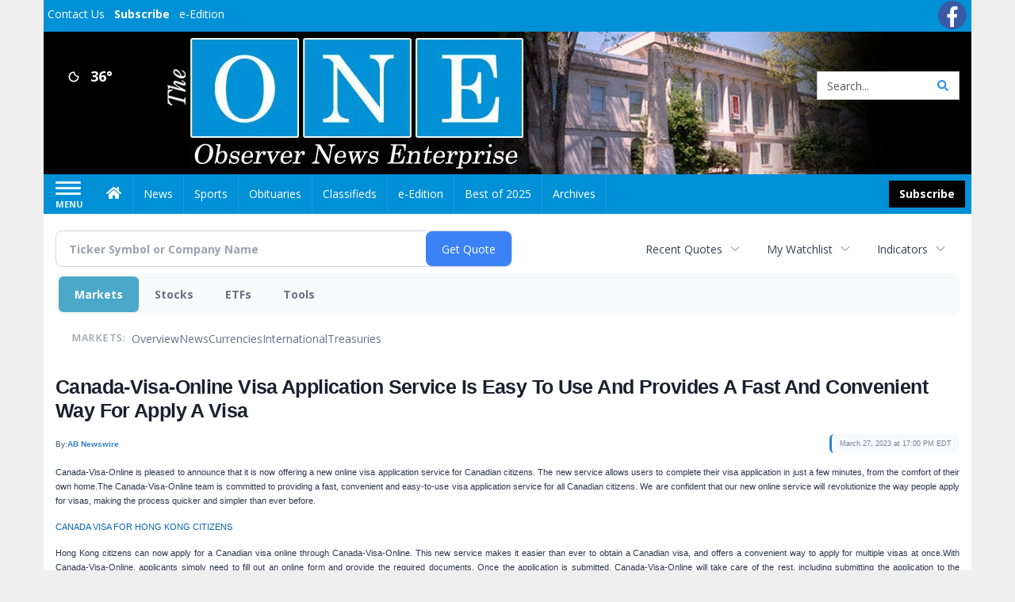

--- FILE ---
content_type: text/html; charset=utf-8
request_url: https://www.google.com/recaptcha/enterprise/anchor?ar=1&k=6LdF3BEhAAAAAEQUmLciJe0QwaHESwQFc2vwCWqh&co=aHR0cHM6Ly9idXNpbmVzcy5vYnNlcnZlcm5ld3NvbmxpbmUuY29tOjQ0Mw..&hl=en&v=PoyoqOPhxBO7pBk68S4YbpHZ&size=invisible&anchor-ms=20000&execute-ms=30000&cb=7t8y3tvvb5o0
body_size: 48712
content:
<!DOCTYPE HTML><html dir="ltr" lang="en"><head><meta http-equiv="Content-Type" content="text/html; charset=UTF-8">
<meta http-equiv="X-UA-Compatible" content="IE=edge">
<title>reCAPTCHA</title>
<style type="text/css">
/* cyrillic-ext */
@font-face {
  font-family: 'Roboto';
  font-style: normal;
  font-weight: 400;
  font-stretch: 100%;
  src: url(//fonts.gstatic.com/s/roboto/v48/KFO7CnqEu92Fr1ME7kSn66aGLdTylUAMa3GUBHMdazTgWw.woff2) format('woff2');
  unicode-range: U+0460-052F, U+1C80-1C8A, U+20B4, U+2DE0-2DFF, U+A640-A69F, U+FE2E-FE2F;
}
/* cyrillic */
@font-face {
  font-family: 'Roboto';
  font-style: normal;
  font-weight: 400;
  font-stretch: 100%;
  src: url(//fonts.gstatic.com/s/roboto/v48/KFO7CnqEu92Fr1ME7kSn66aGLdTylUAMa3iUBHMdazTgWw.woff2) format('woff2');
  unicode-range: U+0301, U+0400-045F, U+0490-0491, U+04B0-04B1, U+2116;
}
/* greek-ext */
@font-face {
  font-family: 'Roboto';
  font-style: normal;
  font-weight: 400;
  font-stretch: 100%;
  src: url(//fonts.gstatic.com/s/roboto/v48/KFO7CnqEu92Fr1ME7kSn66aGLdTylUAMa3CUBHMdazTgWw.woff2) format('woff2');
  unicode-range: U+1F00-1FFF;
}
/* greek */
@font-face {
  font-family: 'Roboto';
  font-style: normal;
  font-weight: 400;
  font-stretch: 100%;
  src: url(//fonts.gstatic.com/s/roboto/v48/KFO7CnqEu92Fr1ME7kSn66aGLdTylUAMa3-UBHMdazTgWw.woff2) format('woff2');
  unicode-range: U+0370-0377, U+037A-037F, U+0384-038A, U+038C, U+038E-03A1, U+03A3-03FF;
}
/* math */
@font-face {
  font-family: 'Roboto';
  font-style: normal;
  font-weight: 400;
  font-stretch: 100%;
  src: url(//fonts.gstatic.com/s/roboto/v48/KFO7CnqEu92Fr1ME7kSn66aGLdTylUAMawCUBHMdazTgWw.woff2) format('woff2');
  unicode-range: U+0302-0303, U+0305, U+0307-0308, U+0310, U+0312, U+0315, U+031A, U+0326-0327, U+032C, U+032F-0330, U+0332-0333, U+0338, U+033A, U+0346, U+034D, U+0391-03A1, U+03A3-03A9, U+03B1-03C9, U+03D1, U+03D5-03D6, U+03F0-03F1, U+03F4-03F5, U+2016-2017, U+2034-2038, U+203C, U+2040, U+2043, U+2047, U+2050, U+2057, U+205F, U+2070-2071, U+2074-208E, U+2090-209C, U+20D0-20DC, U+20E1, U+20E5-20EF, U+2100-2112, U+2114-2115, U+2117-2121, U+2123-214F, U+2190, U+2192, U+2194-21AE, U+21B0-21E5, U+21F1-21F2, U+21F4-2211, U+2213-2214, U+2216-22FF, U+2308-230B, U+2310, U+2319, U+231C-2321, U+2336-237A, U+237C, U+2395, U+239B-23B7, U+23D0, U+23DC-23E1, U+2474-2475, U+25AF, U+25B3, U+25B7, U+25BD, U+25C1, U+25CA, U+25CC, U+25FB, U+266D-266F, U+27C0-27FF, U+2900-2AFF, U+2B0E-2B11, U+2B30-2B4C, U+2BFE, U+3030, U+FF5B, U+FF5D, U+1D400-1D7FF, U+1EE00-1EEFF;
}
/* symbols */
@font-face {
  font-family: 'Roboto';
  font-style: normal;
  font-weight: 400;
  font-stretch: 100%;
  src: url(//fonts.gstatic.com/s/roboto/v48/KFO7CnqEu92Fr1ME7kSn66aGLdTylUAMaxKUBHMdazTgWw.woff2) format('woff2');
  unicode-range: U+0001-000C, U+000E-001F, U+007F-009F, U+20DD-20E0, U+20E2-20E4, U+2150-218F, U+2190, U+2192, U+2194-2199, U+21AF, U+21E6-21F0, U+21F3, U+2218-2219, U+2299, U+22C4-22C6, U+2300-243F, U+2440-244A, U+2460-24FF, U+25A0-27BF, U+2800-28FF, U+2921-2922, U+2981, U+29BF, U+29EB, U+2B00-2BFF, U+4DC0-4DFF, U+FFF9-FFFB, U+10140-1018E, U+10190-1019C, U+101A0, U+101D0-101FD, U+102E0-102FB, U+10E60-10E7E, U+1D2C0-1D2D3, U+1D2E0-1D37F, U+1F000-1F0FF, U+1F100-1F1AD, U+1F1E6-1F1FF, U+1F30D-1F30F, U+1F315, U+1F31C, U+1F31E, U+1F320-1F32C, U+1F336, U+1F378, U+1F37D, U+1F382, U+1F393-1F39F, U+1F3A7-1F3A8, U+1F3AC-1F3AF, U+1F3C2, U+1F3C4-1F3C6, U+1F3CA-1F3CE, U+1F3D4-1F3E0, U+1F3ED, U+1F3F1-1F3F3, U+1F3F5-1F3F7, U+1F408, U+1F415, U+1F41F, U+1F426, U+1F43F, U+1F441-1F442, U+1F444, U+1F446-1F449, U+1F44C-1F44E, U+1F453, U+1F46A, U+1F47D, U+1F4A3, U+1F4B0, U+1F4B3, U+1F4B9, U+1F4BB, U+1F4BF, U+1F4C8-1F4CB, U+1F4D6, U+1F4DA, U+1F4DF, U+1F4E3-1F4E6, U+1F4EA-1F4ED, U+1F4F7, U+1F4F9-1F4FB, U+1F4FD-1F4FE, U+1F503, U+1F507-1F50B, U+1F50D, U+1F512-1F513, U+1F53E-1F54A, U+1F54F-1F5FA, U+1F610, U+1F650-1F67F, U+1F687, U+1F68D, U+1F691, U+1F694, U+1F698, U+1F6AD, U+1F6B2, U+1F6B9-1F6BA, U+1F6BC, U+1F6C6-1F6CF, U+1F6D3-1F6D7, U+1F6E0-1F6EA, U+1F6F0-1F6F3, U+1F6F7-1F6FC, U+1F700-1F7FF, U+1F800-1F80B, U+1F810-1F847, U+1F850-1F859, U+1F860-1F887, U+1F890-1F8AD, U+1F8B0-1F8BB, U+1F8C0-1F8C1, U+1F900-1F90B, U+1F93B, U+1F946, U+1F984, U+1F996, U+1F9E9, U+1FA00-1FA6F, U+1FA70-1FA7C, U+1FA80-1FA89, U+1FA8F-1FAC6, U+1FACE-1FADC, U+1FADF-1FAE9, U+1FAF0-1FAF8, U+1FB00-1FBFF;
}
/* vietnamese */
@font-face {
  font-family: 'Roboto';
  font-style: normal;
  font-weight: 400;
  font-stretch: 100%;
  src: url(//fonts.gstatic.com/s/roboto/v48/KFO7CnqEu92Fr1ME7kSn66aGLdTylUAMa3OUBHMdazTgWw.woff2) format('woff2');
  unicode-range: U+0102-0103, U+0110-0111, U+0128-0129, U+0168-0169, U+01A0-01A1, U+01AF-01B0, U+0300-0301, U+0303-0304, U+0308-0309, U+0323, U+0329, U+1EA0-1EF9, U+20AB;
}
/* latin-ext */
@font-face {
  font-family: 'Roboto';
  font-style: normal;
  font-weight: 400;
  font-stretch: 100%;
  src: url(//fonts.gstatic.com/s/roboto/v48/KFO7CnqEu92Fr1ME7kSn66aGLdTylUAMa3KUBHMdazTgWw.woff2) format('woff2');
  unicode-range: U+0100-02BA, U+02BD-02C5, U+02C7-02CC, U+02CE-02D7, U+02DD-02FF, U+0304, U+0308, U+0329, U+1D00-1DBF, U+1E00-1E9F, U+1EF2-1EFF, U+2020, U+20A0-20AB, U+20AD-20C0, U+2113, U+2C60-2C7F, U+A720-A7FF;
}
/* latin */
@font-face {
  font-family: 'Roboto';
  font-style: normal;
  font-weight: 400;
  font-stretch: 100%;
  src: url(//fonts.gstatic.com/s/roboto/v48/KFO7CnqEu92Fr1ME7kSn66aGLdTylUAMa3yUBHMdazQ.woff2) format('woff2');
  unicode-range: U+0000-00FF, U+0131, U+0152-0153, U+02BB-02BC, U+02C6, U+02DA, U+02DC, U+0304, U+0308, U+0329, U+2000-206F, U+20AC, U+2122, U+2191, U+2193, U+2212, U+2215, U+FEFF, U+FFFD;
}
/* cyrillic-ext */
@font-face {
  font-family: 'Roboto';
  font-style: normal;
  font-weight: 500;
  font-stretch: 100%;
  src: url(//fonts.gstatic.com/s/roboto/v48/KFO7CnqEu92Fr1ME7kSn66aGLdTylUAMa3GUBHMdazTgWw.woff2) format('woff2');
  unicode-range: U+0460-052F, U+1C80-1C8A, U+20B4, U+2DE0-2DFF, U+A640-A69F, U+FE2E-FE2F;
}
/* cyrillic */
@font-face {
  font-family: 'Roboto';
  font-style: normal;
  font-weight: 500;
  font-stretch: 100%;
  src: url(//fonts.gstatic.com/s/roboto/v48/KFO7CnqEu92Fr1ME7kSn66aGLdTylUAMa3iUBHMdazTgWw.woff2) format('woff2');
  unicode-range: U+0301, U+0400-045F, U+0490-0491, U+04B0-04B1, U+2116;
}
/* greek-ext */
@font-face {
  font-family: 'Roboto';
  font-style: normal;
  font-weight: 500;
  font-stretch: 100%;
  src: url(//fonts.gstatic.com/s/roboto/v48/KFO7CnqEu92Fr1ME7kSn66aGLdTylUAMa3CUBHMdazTgWw.woff2) format('woff2');
  unicode-range: U+1F00-1FFF;
}
/* greek */
@font-face {
  font-family: 'Roboto';
  font-style: normal;
  font-weight: 500;
  font-stretch: 100%;
  src: url(//fonts.gstatic.com/s/roboto/v48/KFO7CnqEu92Fr1ME7kSn66aGLdTylUAMa3-UBHMdazTgWw.woff2) format('woff2');
  unicode-range: U+0370-0377, U+037A-037F, U+0384-038A, U+038C, U+038E-03A1, U+03A3-03FF;
}
/* math */
@font-face {
  font-family: 'Roboto';
  font-style: normal;
  font-weight: 500;
  font-stretch: 100%;
  src: url(//fonts.gstatic.com/s/roboto/v48/KFO7CnqEu92Fr1ME7kSn66aGLdTylUAMawCUBHMdazTgWw.woff2) format('woff2');
  unicode-range: U+0302-0303, U+0305, U+0307-0308, U+0310, U+0312, U+0315, U+031A, U+0326-0327, U+032C, U+032F-0330, U+0332-0333, U+0338, U+033A, U+0346, U+034D, U+0391-03A1, U+03A3-03A9, U+03B1-03C9, U+03D1, U+03D5-03D6, U+03F0-03F1, U+03F4-03F5, U+2016-2017, U+2034-2038, U+203C, U+2040, U+2043, U+2047, U+2050, U+2057, U+205F, U+2070-2071, U+2074-208E, U+2090-209C, U+20D0-20DC, U+20E1, U+20E5-20EF, U+2100-2112, U+2114-2115, U+2117-2121, U+2123-214F, U+2190, U+2192, U+2194-21AE, U+21B0-21E5, U+21F1-21F2, U+21F4-2211, U+2213-2214, U+2216-22FF, U+2308-230B, U+2310, U+2319, U+231C-2321, U+2336-237A, U+237C, U+2395, U+239B-23B7, U+23D0, U+23DC-23E1, U+2474-2475, U+25AF, U+25B3, U+25B7, U+25BD, U+25C1, U+25CA, U+25CC, U+25FB, U+266D-266F, U+27C0-27FF, U+2900-2AFF, U+2B0E-2B11, U+2B30-2B4C, U+2BFE, U+3030, U+FF5B, U+FF5D, U+1D400-1D7FF, U+1EE00-1EEFF;
}
/* symbols */
@font-face {
  font-family: 'Roboto';
  font-style: normal;
  font-weight: 500;
  font-stretch: 100%;
  src: url(//fonts.gstatic.com/s/roboto/v48/KFO7CnqEu92Fr1ME7kSn66aGLdTylUAMaxKUBHMdazTgWw.woff2) format('woff2');
  unicode-range: U+0001-000C, U+000E-001F, U+007F-009F, U+20DD-20E0, U+20E2-20E4, U+2150-218F, U+2190, U+2192, U+2194-2199, U+21AF, U+21E6-21F0, U+21F3, U+2218-2219, U+2299, U+22C4-22C6, U+2300-243F, U+2440-244A, U+2460-24FF, U+25A0-27BF, U+2800-28FF, U+2921-2922, U+2981, U+29BF, U+29EB, U+2B00-2BFF, U+4DC0-4DFF, U+FFF9-FFFB, U+10140-1018E, U+10190-1019C, U+101A0, U+101D0-101FD, U+102E0-102FB, U+10E60-10E7E, U+1D2C0-1D2D3, U+1D2E0-1D37F, U+1F000-1F0FF, U+1F100-1F1AD, U+1F1E6-1F1FF, U+1F30D-1F30F, U+1F315, U+1F31C, U+1F31E, U+1F320-1F32C, U+1F336, U+1F378, U+1F37D, U+1F382, U+1F393-1F39F, U+1F3A7-1F3A8, U+1F3AC-1F3AF, U+1F3C2, U+1F3C4-1F3C6, U+1F3CA-1F3CE, U+1F3D4-1F3E0, U+1F3ED, U+1F3F1-1F3F3, U+1F3F5-1F3F7, U+1F408, U+1F415, U+1F41F, U+1F426, U+1F43F, U+1F441-1F442, U+1F444, U+1F446-1F449, U+1F44C-1F44E, U+1F453, U+1F46A, U+1F47D, U+1F4A3, U+1F4B0, U+1F4B3, U+1F4B9, U+1F4BB, U+1F4BF, U+1F4C8-1F4CB, U+1F4D6, U+1F4DA, U+1F4DF, U+1F4E3-1F4E6, U+1F4EA-1F4ED, U+1F4F7, U+1F4F9-1F4FB, U+1F4FD-1F4FE, U+1F503, U+1F507-1F50B, U+1F50D, U+1F512-1F513, U+1F53E-1F54A, U+1F54F-1F5FA, U+1F610, U+1F650-1F67F, U+1F687, U+1F68D, U+1F691, U+1F694, U+1F698, U+1F6AD, U+1F6B2, U+1F6B9-1F6BA, U+1F6BC, U+1F6C6-1F6CF, U+1F6D3-1F6D7, U+1F6E0-1F6EA, U+1F6F0-1F6F3, U+1F6F7-1F6FC, U+1F700-1F7FF, U+1F800-1F80B, U+1F810-1F847, U+1F850-1F859, U+1F860-1F887, U+1F890-1F8AD, U+1F8B0-1F8BB, U+1F8C0-1F8C1, U+1F900-1F90B, U+1F93B, U+1F946, U+1F984, U+1F996, U+1F9E9, U+1FA00-1FA6F, U+1FA70-1FA7C, U+1FA80-1FA89, U+1FA8F-1FAC6, U+1FACE-1FADC, U+1FADF-1FAE9, U+1FAF0-1FAF8, U+1FB00-1FBFF;
}
/* vietnamese */
@font-face {
  font-family: 'Roboto';
  font-style: normal;
  font-weight: 500;
  font-stretch: 100%;
  src: url(//fonts.gstatic.com/s/roboto/v48/KFO7CnqEu92Fr1ME7kSn66aGLdTylUAMa3OUBHMdazTgWw.woff2) format('woff2');
  unicode-range: U+0102-0103, U+0110-0111, U+0128-0129, U+0168-0169, U+01A0-01A1, U+01AF-01B0, U+0300-0301, U+0303-0304, U+0308-0309, U+0323, U+0329, U+1EA0-1EF9, U+20AB;
}
/* latin-ext */
@font-face {
  font-family: 'Roboto';
  font-style: normal;
  font-weight: 500;
  font-stretch: 100%;
  src: url(//fonts.gstatic.com/s/roboto/v48/KFO7CnqEu92Fr1ME7kSn66aGLdTylUAMa3KUBHMdazTgWw.woff2) format('woff2');
  unicode-range: U+0100-02BA, U+02BD-02C5, U+02C7-02CC, U+02CE-02D7, U+02DD-02FF, U+0304, U+0308, U+0329, U+1D00-1DBF, U+1E00-1E9F, U+1EF2-1EFF, U+2020, U+20A0-20AB, U+20AD-20C0, U+2113, U+2C60-2C7F, U+A720-A7FF;
}
/* latin */
@font-face {
  font-family: 'Roboto';
  font-style: normal;
  font-weight: 500;
  font-stretch: 100%;
  src: url(//fonts.gstatic.com/s/roboto/v48/KFO7CnqEu92Fr1ME7kSn66aGLdTylUAMa3yUBHMdazQ.woff2) format('woff2');
  unicode-range: U+0000-00FF, U+0131, U+0152-0153, U+02BB-02BC, U+02C6, U+02DA, U+02DC, U+0304, U+0308, U+0329, U+2000-206F, U+20AC, U+2122, U+2191, U+2193, U+2212, U+2215, U+FEFF, U+FFFD;
}
/* cyrillic-ext */
@font-face {
  font-family: 'Roboto';
  font-style: normal;
  font-weight: 900;
  font-stretch: 100%;
  src: url(//fonts.gstatic.com/s/roboto/v48/KFO7CnqEu92Fr1ME7kSn66aGLdTylUAMa3GUBHMdazTgWw.woff2) format('woff2');
  unicode-range: U+0460-052F, U+1C80-1C8A, U+20B4, U+2DE0-2DFF, U+A640-A69F, U+FE2E-FE2F;
}
/* cyrillic */
@font-face {
  font-family: 'Roboto';
  font-style: normal;
  font-weight: 900;
  font-stretch: 100%;
  src: url(//fonts.gstatic.com/s/roboto/v48/KFO7CnqEu92Fr1ME7kSn66aGLdTylUAMa3iUBHMdazTgWw.woff2) format('woff2');
  unicode-range: U+0301, U+0400-045F, U+0490-0491, U+04B0-04B1, U+2116;
}
/* greek-ext */
@font-face {
  font-family: 'Roboto';
  font-style: normal;
  font-weight: 900;
  font-stretch: 100%;
  src: url(//fonts.gstatic.com/s/roboto/v48/KFO7CnqEu92Fr1ME7kSn66aGLdTylUAMa3CUBHMdazTgWw.woff2) format('woff2');
  unicode-range: U+1F00-1FFF;
}
/* greek */
@font-face {
  font-family: 'Roboto';
  font-style: normal;
  font-weight: 900;
  font-stretch: 100%;
  src: url(//fonts.gstatic.com/s/roboto/v48/KFO7CnqEu92Fr1ME7kSn66aGLdTylUAMa3-UBHMdazTgWw.woff2) format('woff2');
  unicode-range: U+0370-0377, U+037A-037F, U+0384-038A, U+038C, U+038E-03A1, U+03A3-03FF;
}
/* math */
@font-face {
  font-family: 'Roboto';
  font-style: normal;
  font-weight: 900;
  font-stretch: 100%;
  src: url(//fonts.gstatic.com/s/roboto/v48/KFO7CnqEu92Fr1ME7kSn66aGLdTylUAMawCUBHMdazTgWw.woff2) format('woff2');
  unicode-range: U+0302-0303, U+0305, U+0307-0308, U+0310, U+0312, U+0315, U+031A, U+0326-0327, U+032C, U+032F-0330, U+0332-0333, U+0338, U+033A, U+0346, U+034D, U+0391-03A1, U+03A3-03A9, U+03B1-03C9, U+03D1, U+03D5-03D6, U+03F0-03F1, U+03F4-03F5, U+2016-2017, U+2034-2038, U+203C, U+2040, U+2043, U+2047, U+2050, U+2057, U+205F, U+2070-2071, U+2074-208E, U+2090-209C, U+20D0-20DC, U+20E1, U+20E5-20EF, U+2100-2112, U+2114-2115, U+2117-2121, U+2123-214F, U+2190, U+2192, U+2194-21AE, U+21B0-21E5, U+21F1-21F2, U+21F4-2211, U+2213-2214, U+2216-22FF, U+2308-230B, U+2310, U+2319, U+231C-2321, U+2336-237A, U+237C, U+2395, U+239B-23B7, U+23D0, U+23DC-23E1, U+2474-2475, U+25AF, U+25B3, U+25B7, U+25BD, U+25C1, U+25CA, U+25CC, U+25FB, U+266D-266F, U+27C0-27FF, U+2900-2AFF, U+2B0E-2B11, U+2B30-2B4C, U+2BFE, U+3030, U+FF5B, U+FF5D, U+1D400-1D7FF, U+1EE00-1EEFF;
}
/* symbols */
@font-face {
  font-family: 'Roboto';
  font-style: normal;
  font-weight: 900;
  font-stretch: 100%;
  src: url(//fonts.gstatic.com/s/roboto/v48/KFO7CnqEu92Fr1ME7kSn66aGLdTylUAMaxKUBHMdazTgWw.woff2) format('woff2');
  unicode-range: U+0001-000C, U+000E-001F, U+007F-009F, U+20DD-20E0, U+20E2-20E4, U+2150-218F, U+2190, U+2192, U+2194-2199, U+21AF, U+21E6-21F0, U+21F3, U+2218-2219, U+2299, U+22C4-22C6, U+2300-243F, U+2440-244A, U+2460-24FF, U+25A0-27BF, U+2800-28FF, U+2921-2922, U+2981, U+29BF, U+29EB, U+2B00-2BFF, U+4DC0-4DFF, U+FFF9-FFFB, U+10140-1018E, U+10190-1019C, U+101A0, U+101D0-101FD, U+102E0-102FB, U+10E60-10E7E, U+1D2C0-1D2D3, U+1D2E0-1D37F, U+1F000-1F0FF, U+1F100-1F1AD, U+1F1E6-1F1FF, U+1F30D-1F30F, U+1F315, U+1F31C, U+1F31E, U+1F320-1F32C, U+1F336, U+1F378, U+1F37D, U+1F382, U+1F393-1F39F, U+1F3A7-1F3A8, U+1F3AC-1F3AF, U+1F3C2, U+1F3C4-1F3C6, U+1F3CA-1F3CE, U+1F3D4-1F3E0, U+1F3ED, U+1F3F1-1F3F3, U+1F3F5-1F3F7, U+1F408, U+1F415, U+1F41F, U+1F426, U+1F43F, U+1F441-1F442, U+1F444, U+1F446-1F449, U+1F44C-1F44E, U+1F453, U+1F46A, U+1F47D, U+1F4A3, U+1F4B0, U+1F4B3, U+1F4B9, U+1F4BB, U+1F4BF, U+1F4C8-1F4CB, U+1F4D6, U+1F4DA, U+1F4DF, U+1F4E3-1F4E6, U+1F4EA-1F4ED, U+1F4F7, U+1F4F9-1F4FB, U+1F4FD-1F4FE, U+1F503, U+1F507-1F50B, U+1F50D, U+1F512-1F513, U+1F53E-1F54A, U+1F54F-1F5FA, U+1F610, U+1F650-1F67F, U+1F687, U+1F68D, U+1F691, U+1F694, U+1F698, U+1F6AD, U+1F6B2, U+1F6B9-1F6BA, U+1F6BC, U+1F6C6-1F6CF, U+1F6D3-1F6D7, U+1F6E0-1F6EA, U+1F6F0-1F6F3, U+1F6F7-1F6FC, U+1F700-1F7FF, U+1F800-1F80B, U+1F810-1F847, U+1F850-1F859, U+1F860-1F887, U+1F890-1F8AD, U+1F8B0-1F8BB, U+1F8C0-1F8C1, U+1F900-1F90B, U+1F93B, U+1F946, U+1F984, U+1F996, U+1F9E9, U+1FA00-1FA6F, U+1FA70-1FA7C, U+1FA80-1FA89, U+1FA8F-1FAC6, U+1FACE-1FADC, U+1FADF-1FAE9, U+1FAF0-1FAF8, U+1FB00-1FBFF;
}
/* vietnamese */
@font-face {
  font-family: 'Roboto';
  font-style: normal;
  font-weight: 900;
  font-stretch: 100%;
  src: url(//fonts.gstatic.com/s/roboto/v48/KFO7CnqEu92Fr1ME7kSn66aGLdTylUAMa3OUBHMdazTgWw.woff2) format('woff2');
  unicode-range: U+0102-0103, U+0110-0111, U+0128-0129, U+0168-0169, U+01A0-01A1, U+01AF-01B0, U+0300-0301, U+0303-0304, U+0308-0309, U+0323, U+0329, U+1EA0-1EF9, U+20AB;
}
/* latin-ext */
@font-face {
  font-family: 'Roboto';
  font-style: normal;
  font-weight: 900;
  font-stretch: 100%;
  src: url(//fonts.gstatic.com/s/roboto/v48/KFO7CnqEu92Fr1ME7kSn66aGLdTylUAMa3KUBHMdazTgWw.woff2) format('woff2');
  unicode-range: U+0100-02BA, U+02BD-02C5, U+02C7-02CC, U+02CE-02D7, U+02DD-02FF, U+0304, U+0308, U+0329, U+1D00-1DBF, U+1E00-1E9F, U+1EF2-1EFF, U+2020, U+20A0-20AB, U+20AD-20C0, U+2113, U+2C60-2C7F, U+A720-A7FF;
}
/* latin */
@font-face {
  font-family: 'Roboto';
  font-style: normal;
  font-weight: 900;
  font-stretch: 100%;
  src: url(//fonts.gstatic.com/s/roboto/v48/KFO7CnqEu92Fr1ME7kSn66aGLdTylUAMa3yUBHMdazQ.woff2) format('woff2');
  unicode-range: U+0000-00FF, U+0131, U+0152-0153, U+02BB-02BC, U+02C6, U+02DA, U+02DC, U+0304, U+0308, U+0329, U+2000-206F, U+20AC, U+2122, U+2191, U+2193, U+2212, U+2215, U+FEFF, U+FFFD;
}

</style>
<link rel="stylesheet" type="text/css" href="https://www.gstatic.com/recaptcha/releases/PoyoqOPhxBO7pBk68S4YbpHZ/styles__ltr.css">
<script nonce="HHextV83MzaGSTcDxyKb7w" type="text/javascript">window['__recaptcha_api'] = 'https://www.google.com/recaptcha/enterprise/';</script>
<script type="text/javascript" src="https://www.gstatic.com/recaptcha/releases/PoyoqOPhxBO7pBk68S4YbpHZ/recaptcha__en.js" nonce="HHextV83MzaGSTcDxyKb7w">
      
    </script></head>
<body><div id="rc-anchor-alert" class="rc-anchor-alert"></div>
<input type="hidden" id="recaptcha-token" value="[base64]">
<script type="text/javascript" nonce="HHextV83MzaGSTcDxyKb7w">
      recaptcha.anchor.Main.init("[\x22ainput\x22,[\x22bgdata\x22,\x22\x22,\[base64]/[base64]/[base64]/[base64]/[base64]/[base64]/[base64]/[base64]/[base64]/[base64]\\u003d\x22,\[base64]\\u003d\\u003d\x22,\x22C8KAw4/Dl3/DvMOww5fDv8ORw6ZKMcOXwowjw4A+wp8NRsOwPcO8w5vDjcKtw7vDtVjCvsO0w6bDt8Kiw69kUnYZwoXCu1TDhcK4RmR2b8OJUwdtw4rDmMO4w5LDkilUwpYow4Jgwr/DjMK+CGs/w4LDhcOUScODw4NNJjDCrcOPLjETw498XsK/wp3DryXCgmvCscOYEXLDrsOhw6fDmMOGdmLCscOkw4EIXULCmcKwwqRqwoTCgFx9UHfDpCzCoMObeBTCl8KKFHVkMsOGF8KZK8O/wpsYw7zCpDZpKMKzHcOsD8KjJcO5VR3CgFXCrnPDtcKQLsObOcKpw7RHdMKSe8OLwqY/wowCL0obX8OVaT7CgcKuwqTDqsKqw7DCpMOlG8KocsOCQ8OPJ8OCwrNgwoLCmg3CoHl5WGXCsMKGaWvDuCIicnzDgk0VwpUcAsKbTkDCkDp6wrELwrzCpBHDq8OLw6h2w4s/[base64]/DqsKWVQEtwpEAwro6Y8Oww4xVw63DsMKyACIKb0o+VjYOPAjDusObHlV2w4fDt8O/[base64]/CsMOLw77DucKawprDqMOZRcKUZFoFw7TCo1FVwp84QcKha3nCqcKowp/CpsOcw5DDvMOoLMKLD8OKw6zChSfCksKIw6tcblpwwo7DsMOKbMOZBsKEAMK/wrsVDE4heR5Mcm7DogHDu0XCucKLwr3CiXfDksOnaMKVd8ORHCgLwpA4AF84wqQMwr3ChcOCwoZ9Q3bDp8OpwqzCqFvDp8OhwrRRaMODwpVwCcOPZyHCqTFEwrN1eUfCoQvCvz/[base64]/[base64]/[base64]/Ck8OuDcKjw43CgnDDqsOYbsOmEw7Do0lFwo4swr53eMKwwoLCvhI9wq5WFzdMwqbClG7DtcKQWcOtw7rDgicvcBrDhiJ7VUnDvmZRw7w4dcOSwqxod8KjwpUQw6wPFcKjIsKKw7XDpMKFwrkMJSnDs1zCm1sgWkUYw5sRwpDCjcK6w7E3Z8O0w73Ctx/CqzXDjn3Cs8K9woN6wonDhsKcZ8ORc8OKwoMbwqAtaiTDrsO3w6PCucKLDm/[base64]/[base64]/DqcKAw6wxZMKQwoIFwq4rw53CpkTCrkVJwqDDpsOHw409w5czI8K6R8KQw5DCmSPCqWfDvUPDqsKnWMOcS8KNFcK5GMO6w79tw6HCucKaw6DCi8OKw7/[base64]/SC0eA0bCkMOUwqkzbMKDZV8pw5dmw7/[base64]/CpxLDmcKOccOAw5FHw6sCw60UG8KDeBHDtQhsw6fCisOjR3PCgBYSwoBTRcKlw7PDkVzCjMKRbx/[base64]/[base64]/wp7CpUTDhMK3PVNPERfCjU5RwphOwoE1w4fCsHNrP8KGUsKoUcO7w493ZMONwozDu8KLBT/CvsK6w7o/[base64]/w4jDpsO+bUrCsg/[base64]/cAA7wr/Dh8K7w7jDsRQSZsKHwqtJw7sdIMKXKcOWQsKSw404HMO7KMKqY8O7wqjCisK8XzMqdzJVHABnwrVIw63ChsKqZ8KHe1TDh8K/WWoGQMORGsOaw7PCksK6UUNew4fCslLCmE/CqsK9wrbDpxMYw5gBJmfCgz/[base64]/Dn8K6YMODNgQlQmnDnUzDkcKFC1FoTghyMGLCqRV3X1MCw4DCrMKAIcKzPQURw6rDn3vDnCjCtMOGw6rCtzQBccOMwpM1T8KPYzvCmnbChMKHwrthwpvDsmvCuMKNSlAbw63DhcOOWcOjIsOHwo3Dk0bCl28sXkzCv8OHwpvDocOsMlbDisO5wr/DsUcPHGTDrcOSPcKQfkzDn8O/X8OHFmfCl8KeR8KBSTXDqcKZLMODw4omw5xiwpjClMKxEcKUw7Q3w7R1SVDCksOfXcKGw6rCnsKIwp9Fw6/DkMOld2YNwpzDicOWwqp/[base64]/DnsKBwqkFOMKkwp/[base64]/IDbDswDCp8OqO8OKw54Bw759Q8O6w4cqCcOywoUCOALDlsK4AsOrw4DDisOxwrfCjzTDv8O4w5BlXMOEV8OXPwPCgTrClcKFNkrDlMKLOsKTPVXDjcOJPS8xw4zDi8K0JMOeJxjCuSXDj8K7wpzDhEs9UXxlwpkSwr1sw7jDpEHDhcK6wr/DnEsUW0Aiwo0fVVU8VSPCh8OaN8KpGhVjBSDDtcKCPnvDnMKfbVvDmcOfIsOUw5cgwr5aaRTCvsORwqbCv8OKw77DrcOuw7XCuMONwoDCgcORecOGcCvDq0nClcOSacOvwrZHcQRWDSfDoVIZfl/DkCgKw4NlP2hWccKLwo/[base64]/CmlJ9HsOGwprDjcOmCMKlw73DmcOZw41fXlBJwrwFJMOnw4TCuD0twqrDtmXCrATCvMKawpsJdcKYwqFVeAt9wp7DoVFGDm1VX8KZR8OrdRfDlG/ChHc5KB4SwrLCpkgXC8KhU8OpTDzDn097HMKKw7Y4FcOqw6ZnVsKCw7fCvVRUTw1UHyshLcKCw6rDk8KFSMKtw7Vlw4DCo2TCkg9Kw7fCpnDCjcKEwqQTwq/CkGvCkkpHwoluw7XCoiouw4AGw67ClFLCkXdVLmtHSiIrwrPCjMOXNcKkfSVQP8O5wp3CtMOLw6PCtsOGwoMsJ3jDrj4bwoMlRsOCw4LCn0zDjcKcw5YNw4/[base64]/Do8KEwprDskDDpxpJwqjDv8OJwoEcWmxkw6Mww7Azw6TCi21Wb3jClz/Cij18Ll8oKsOIGFQXwq03QiVwHirDjGt4wqTDosKPw6gSNTbCiEc6wqs2w47CkRg1VMK4MWpmwrF0acOVw5kXw4zCrmIkwqjDiMOhPRzCrB/[base64]/wo0hwpMZcTRhI8KawphIw6Jdw4N+biQ3QMOTwpdkw4PDvMOoC8O6fEF5WsOsGhN/fh7DvMOWfcOpLMOtV8Kuw7zClMOww4Afw6c/w57DmGldXwR+woTDuMKmwq1Tw5MRekIEw6nCqX/[base64]/[base64]/w6PCq04Tw6HCgF/ClxVnGC7ChcODMkjCtsOwG8Ofw4Ujw5rDgnFYw4M+w4tow6/CscOGdWLCkMKiw7LDmy3DgcOXw4jDvsKoX8KQw6DDoBEfD8OhwopTG1oPwqDCgRXDvydXUV7DlxHCrFMDKMKBLkI3wpM0wqhbw5jCjkTCiTLCiMKffmZXNMOqexrCs2oRIQ5sw5rDrsO9IgRkSMKFG8K/w4Umw7fDv8OHwqZtDjcbA0VrCcOoRsKoVcOpLDPDqFjDpFzCsl9QIXcDwpd/XljCtlgeCMK0wq1PQsKww5ZEwptvw57Cj8KXwoDClhjDlQnDrC9Pw6cvwqLCuMOkwojCjzE4w77Dl3DCpcKWwrE4w6bCpGnCiBNNUFoEJjrCmMKowrBwwqzDmRbDm8OdwoEfw73Dl8KSPMKCEcOSPwHCpHcMw6jCt8O9wqHDicOYBsOzASUEw7RmCxvClMKxwpNUwp/Cm3fDoTTCvMO9V8K+w5QRw44LQRXCol/DnC1iWSfCn0nDk8K3AD/Ds117w4/[base64]/LQLCmMKfw5gIdHZTNMKxw4rCrykaMDAJAsKMw7PCqMOEwonDusKFJsO8w4HDh8K2THzCpcKCw7/Cn8KKw5NjbcOVw4fDnHPDnWDCgsOCw5zCgnPDtW1vHB0vwrIpI8KzecKOw61cwrszwpXDssKHw5EDw4XCj0Qnw65IcsKifx3DtAhiw6dSwoZ9aBnDhgBhw7JLb8OVwqkUFMOEwqccw79OasKZenJeCcK+H8KqXEszw6JVO3XDgcO/PcK3wqHCgD/DvEvCo8Ovw7jDpgVFRsOmw4PCqsOuccOswoBmwo3DnMKOQsKObMOVw7DCkcORNVA5woQ5P8K/McOsw7HDvMKfTjl7ZMKCasOUw4EtwrbDhsOwJ8O/[base64]/w4pUw6nCpcKyYsKOKMKjwoxebkp4b8O/U1glwq8fEktawp8XwoY3aVxHVjdVwr/CpT/Dqy/CuMOIwog/wprCuwLDlMK+QFnDuh10wqzDpBNdTQvDgTRlw67DknccwqfDpsOBw5fDklzCuCLCr1JnSiIyw5nClzA4wpDCv8O8w5nDrhs6w7wlHSzDkA5gw6PCqsOkajLDjMOMTBfDnETCssOzwqfCpsKIwoDCosOeEk/Dm8OzAid3fcK0wo3ChDgaWikLZcKWXMKYKH3DlV/[base64]/ScOZQE/CgwjDmhvDmSkQYEJfcnI8wq1Zw4XDnCDCnsKrbFV1ZwvDhcOpw5sSwoFLEgLCjcObwqbDt8Odw57CvizDncOzw6wewpfDvMKOw4JmCTjDqsOTasKUG8KaScK2TMKwKMKadkECeDzCqW/CpMODdHzCj8O+w77CicODw5rCuQ3CiAEbw77ClwcZRQnDllg/[base64]/[base64]/DsMK5w57CqgIcPF0Mw6kRw7HClW9aIV/DslbDk8Ocw7zDkBDCgsOGGX3Cn8KdGUjDkMObw4laJcKVw5LDgX3Do8Knb8KWcsO2w4bDrUHClMOUS8Ocw7zDjikLw45PV8OjwpTDg3cMwp0lwoTCrG/Dhhkgw5HCoFLDmTEsEcKfOxPChVh5OMKnCnY6WcKxF8KfUQrCgR/[base64]/ccODNwhdwqAzO0txwrtfwp/CnirDvy3CucKcwofDsMK0TC/DpMKyfm9sw4TDuCMBwowgRX1qw4/Ch8KWw7nDk8KgXMKFwrDCgsOJTcOBV8OINcKVwqgEacOuMcKdLcOPG1nCn13Co03CvMO5ExjCgsK/[base64]/Co8O7WksWwrTCgkRwX8KAF3HDp8OTbMOOwokpwpYSw4A3w5rDsxTCr8KQw4ICw7TCpMKcw4hwexvClAjDucOAwpthw7bCq3vCvcOkwojCnQwBQ8OWwqRGw6kOw7xAS2XDl01lSxfCvMO0wp/ChkIbw7s8w5h3wqDCpsOELsKPN37DmMOHw5rDusOZHsKtTCvDsDFoRsKrEEtEw4/[base64]/AMOFRRYswpcrVsKBGDXCncOFw78bwpvDk8OvV8K6wpfDrWrCkH1RwrbDpsKOwpnDhE7CisOkwpDChsOFBcKcB8KoP8Oewq3Ci8ORFcKUwqrCtsOuwrR5XyLDoSXCoW9FwoNLBMOMw71iFcOtw4ERQsKhQMOowp0Ow4hmejHDicKsWALDqFzCgh7CkMKwP8OwwrdQwo/Dmw1GHhclw4FpwoAMTcKgVWfDrTpiW0nDlMKpw5lCUsOxNcKywrAyE8Kmw40ySEwBwoLCisKaZXnChcOIwqfDrsOrDDNKwrV4HyMvCFzDp3JlfmdywpTDrXBmeExaZMObwoPDlcOawr/Dj3QgJjzCt8OPPcKQKMKaw53CgBc+w4MzTAfDu2I2wq/[base64]/w5vDoHTDlsOZwpAtZcKGQ8K3QigjwrbDhyzClsKdSzJmPTc5RnLCgQoIYk89w5ETTTo0d8KTwpUBwpDCgsO6w7DDocO8JRoewqbCn8O7E2Axw7rChVoxVsKDGlxGZC/Du8O0w7HCk8OFRsOzcEU6w4ADDiTCmMKwam3Cl8KnBsOqYUTCnMKAEQgnGMO/YTjCncOEOcKzw6LChH9YwrrChFQ9HMOpIMOTZFgqwrTDrRt1w4wrCT4JNkMsGMK6bVhnw4ASw7fCtAYpdFbCnj3ClMOkXFoKw4UowoFUCsOAMWZHw5nDncK6w6Exw5TDjlrDv8OsPjcGVjBPw7E8Q8Kaw7/DlQtnw7HCqyovWT3DgsKhw63CosOywqM4woTDqBJ8w53CisO5EMKmwqATwq/DrTfDgcOqATxJOsKBwoBSal4Fw5QaFxEuHMK+WsObw4/DosK2AQ5iYCwRD8ONw7Niw7E5Mh/Cj1Miw5fDrTM5w6wbw4bCoG4iKWXCqsOWw61+EcOLw4XDo3LDk8Kkwq3DgMOQVsOhw6zCrF8Cw6ZEUsK4wrrDqMOIOlUTw4nDslXCssOfIgnDtcOLwqjDpsOAwoTChz7Di8KUw6LCo20cBWgnSzJJMMK2J2tBcRpTASLChy3Dp2p6wpTDgSIcFMOmw4cDwpzCsh/Djy3CvMKjw7NHN04GZsO9ZiHDmcO0LAHDl8Obw6pCwp43AsO6w7pGXsOXRnJ9ZMOiwprDsHVMw7DCnDHDjTXCtG7DvMOJw5JYwpDCrF3DhTFKw7d/wp3DpcO4w7UdZknDpsKydjhTF35RwrttDHHCp8OEcsKbGU9jwpR+wpFwOsKLYcORw4XCicKsw5nDrmQAa8KIP1bDgGZwOwgcwpRKRXUwf8K5H14aYHZPYGN2VCIeEcO5OjtYwrfDuGrCt8Kyw4sPwqHDvCfCuiF3RsKtwoLCu0ICUsKbDnfDhsO3wr8Dw77Cslkywr/CmcKnw6TDkcOfHsKiw5vDgFNTAcOKwoZpwpwew7xjChZgE1EIGcKOwp3DtcKKO8OGwpTDqEZ3w6PCvUY0w7Fyw5kww7EODcO8OMOCwoINS8OiwpQZVBMMwr0GK0tUw68mIcO8wrHDuBPDk8KrwpDCuirCkCHCjMOlJsOPTcKAwr8TwpogKsKRwrgpR8KbwrAvw6HDiT/Du2JObxrDrwc6AsKHwr/Dl8OnRUjCrUBnwrc8w41pwpXCkRBWVXLDpsKSwpMNwrjCo8KWw5l5EVdgwoDDscOmwpTDrsK4wqERWcOVw4TDscKpE8O4KMOZVxBdIcOZw4bColoYwpXDjwVuw6NGwpHDtTEXMMKfW8KSacOxSMOtw5otD8OUKQXDkcOMacK7w5c6X1/DuMKQw6vDhAHDh2sUWF5eOUEAwr/[base64]/w5dDTBvCgEjDhjnDusOkaAszaMO5Q2ZhblHDuzkAHybDkSJKA8OpwqMIBTQcdTDDvsK5NGNUwpvDgSvDscK3w7QQKGnDrsOXJVPDnjgbdMKsTWxow6TDmHDDv8Oow49QwrxNI8OiUVvCtMK1wpxQe1vCh8KmSQzDgMOWCcO5w4/Chxc7w5HCqm1pw5cGM8OFMkjClG7Duk/Cr8KJaMONwpEgEcOvbMOYJsOyKsKABHzCkTxDeMKGZsKqehAww4jDi8KvwoVJKcO7U1jDmMOMw6DCo3AYXsOWw7tuwqAjw5DCrUlaOsOswrVKHsOew7ZYVW4Rw4DDl8KySMKdwq/DisOHFMKsQ1vDjsOkwr9kwqHDlsKVwo3DtsKjS8OlHCcyw7RTRcKUe8OLTz8fwpUMOgDDuWAIM3MHw4rCiMKnwpB9wrbDmMOXQ0fCszrChMOVDsO/w7/DmTDCo8OuT8KRCMOpGi9Yw7x8X8KyKMKMFMK1wrDCuynDpsKjwpUyM8K/YGfDs0NTwqgAaMO8LwREcMKRwoxxUBrChTnDm1vCgxfCjWZiwq8Vw47DokTCjRUqwq9rw5PChhbDvcKnU1/Cn3DDicOXwqPCocKTEWvCkMK4w6I7wpTDk8KFw5PDjhAbKz8kw71Ww70KCRHChjZXw6jCicOTDilDLcKewr7CslU/wqBmVcOYw4kKZEfDqFXCnMOOTcK7RE0MJ8KkwqA2wrfCiAdtVkcbG31mwqTDvGYzw5oywoxCNl/DrMO7wp3CriA4PcK0VcKHwo83e1FPwqlTMcOeYsK/SXdWexnDlsKvwqvCscK5ZcOgw7vCj3UQwq/[base64]/DucKnEwgmJAzCix1pw5cTW8KTw7DDsB1twoYGwpvDmhvCvkrChBnDm8KdwqBLH8KHGsKgw4ZSw4fDpw3DisKLw5XDucO2GcKCGMOmDSgrwpLCkj7CpjPDvUFzw4NDwrvCs8KLw7MBNMKPc8KPw4LDq8KofMKnwoPCg1vCswHCoD/CtRRzw5tbJ8KIw7E7eWwvwp3DhmdjGRDDjTXCiMO3Qx4qw7HCtn7Dkig2w48GwrDCncOGwop5XcK4BMK5f8OawqIDwpPChQE2LsKrPMKMw6vCgMKkwqHDtsKwbMKMwpDCgcORw6/CgMK2wqI9wod+CgM4OMOvw7fCgcO9FmxnT0U+w69+Rz/[base64]/w4fCmcKhCcOywoVCMcKXwqrCrcK1wrk/[base64]/DvcK+w6N4OcONLsKxfHHCqx/Dp0AwVBTCrsOmwpsfcHYiw4rDqm4WbibChlMuNMKxemFaw5nCgnHCu1x6w5R2wrZgIRjDvsKmLFEjCD1Qw5zDpg5wworCicKnciLCh8Kuw5zDjwnDpGnClMKswpTDgsKLw4s0MMOjwrLCqVzCoEXChnzCtC5DwpJyw6HDlBfDpyQUO8KYb8KSwqlkw65NKlvDqiw/w5lwW8KqLwZVw6k9wptewoF6w5TDncO0w4PDjMK+wo8Kw6hZw5DDp8KoXDjClsOdCsOqwrVvEcKMSA5ow79Cw6bCsMKnKlJXwq8tw6jCiU9LwqEMHjYBeMKJBFTCqcOgwq7CtE/[base64]/[base64]/CvAIgw49Lwo/DnMKlwr4mWcOGwql3w7UCLhQVw6xUIX0Bw6zDgyfDoMOuRMOxHMO5Hk0zBQBxw5LCocOtwqd7a8O6wq8fw68Xw73DvMOgFzVMdF/[base64]/DlxjDrnB6w5jDlCXClMKfw6LClBzCvcOLwobDtcKlZcObNy/[base64]/[base64]/CkMKUwpTDq8K1aMOBB8Omw7g7w4cDUGAZwp/Cj8OxwqLCnRHDrMOXw7h0w63DtG/CnjZWIsOtwonDqTF6d23Cg28WGMK0f8KnBsKDSnHDuRINworCoMO/HE/[base64]/CuQ0iFMKAwr/DmsKXwpUAwqdBJGEsZyzDrlrDignDrSHCq8K8G8O/w4zDiXfDpVhHw7ZoXsOvPw/DqcOGw7DCg8KscMKgXgJawrF9wo4Kw5ttwpMjdcKEEyEEaCl7dcKNSGbDk8ONw7FpwojCqRdgw551wpQrwpINCmRZZ0orE8KzXjfCjl/DncOsYy1/wo3Dn8OWw487wpLCj0cjYFQSwr7CusOHJ8KlacOXwrVrbGfCnD/CoDBpwrR8EcKYw7DDvcOCd8KbYCfDgsO2fMKWPcK5NBXCqMOUw4TCoyLDkTc6w5QQYcOowpk8wrLDjsOvBzrDnMO7wpMJKUBiw4QSXT5yw65kbcOgwrPDlcKoVU8RFC3CmcKiw5/DpTPCqsOERMOyM2nDsMKIMWLCjlBCGyNNf8KtwrLCjMKfw6/[base64]/w5bDnSLDksKhw6NLw5fDtsOOw6fDrDMTBsOjwoTCgMKYScKEWj7DlgjDiWTDgcOeV8KFwrgVwqXCtkIxwo1hw7nCoXocwoHDtVnDg8KPwrzDpsOqc8KnWmctw6DDjzUwMsK/[base64]/PMO/PVfCh8KMwocqw7w0wo3DsDMVw7PCsTTCosKwwoZWBhVZw5o0wrDDp8OIZB7DuwLCrMO1ScO9VS9ywqXDpQfCrQctf8Krw4p+RMOGenIiwqEqY8KgVsK7fMOFIUghwp4GwoPDsMO0wpTDs8OkwrR8wpzCssOOacOROsOCb1jDoW/DsF/[base64]/wpJPw6fDiwTDvsOhwqTDo8KZw47DnMKIRmFSEzQ3K1pZImLDgcOQwowOw4ALG8K4a8OTw5/CmsOWI8OQwqrCpHYIQ8OmDFbCjlg6w4XDiR3CqUECUMOQw70gw7PDpGNpLTnDqsKlw5A9IMKYw6HDs8OpR8OgwqYoLhfDt2rDqQdww6DCrEFWccKsAmTDtwcYw59rV8OgNsKAacOSa0Qiw6gFwoZww6t5w75Aw7fDtiA9XXc9G8KFw755NMO/wq3DoMO/CsKzw53DkmFILcORbsKTfVXCowJkwqRtw7TCg2RxCDlnw47DvVB4wq95N8OcOMO4NT4OFxxfwqbCgVxIwrDCp2PCrnDDn8K4eSrCmQpYQMOHw7Newo0yX8OGTFIKbsOdVcKqw5oAw5lsMC9bVcOmwrjChcOjeMOECCnChMOlOMKRwpPDqsKow4MWw5jCmcOvwqVRPys/wrLDlMKnQ3fDhcOTQ8O0wrcbUMO2DUpUZGvDmsKUTMKCwpfCg8OObFPCqjjDiVXCkTpVZ8OwIcO5wr7DucKlwodgwqxIXEV/[base64]/DklPDlMKww4jDlMOzLWsBw5wqAcOcWsKTA8KMVMOgLAXCi0dGwoDDqMOrw6/ConY7FMKJS3loQ8OTw5FVwqRUDRDDvTpVw4p1w63CpMONw4QQNMKTwrrCr8OUd3jDpMO/wp0hw6Rwwp9DJsK1wq51w5VSVwvDtSDDqMKMw5Uyw6gAw6/CucOxK8KDWSTDqMO8GcKoOGTCs8O7BRbDtwkCc0bCpRnDj1ddWsOTGMOlwpPDisKiOMKHwqQww6ENZmdPwrg/w77DpcOgeMObwo8zw7diFMKlwpfCu8Kqwp8KG8Kvw7RYwpbDoFrDrMO6wp7Ck8KDw6gRa8KgHcOOwpvDmD/Dm8KVwr9nbzsGKhXCrMKnXx12BMKCBlnCicOWw6PDkCcyw7/DjXbCj0TDnjcRLMKmwoXCm1hOwonCowJDwoLCvE/CiMKgcmInwqLCgcKNw5/DvHXCt8O9PsO1ficJCmRHccOmw7jCkkNfHjzDvMODw4XDicKsW8Kvw4RyVXvCqMOsaQMKwpLCiMKmw45tw4Vawp/[base64]/Cm8Knw7jDu1w3RsKCwoRmE2rCrjM9VMKQcMKmwp1qwr5Mw6JawoTCqsOJEsOwCsKcwpHDpkbDkFIRwpXCncKCOMOqWcO/[base64]/[base64]/DvsOXNcKhPMKMwp/CrkEuwrHCt8OhFMOOdTjDskU0wprDgcK/woLDscKow4xiLMOfwp85YcKhB0VCwo3DtDYmWgUrKCfDrnLDkCZscGjCuMOZw4NIc8OoFSQQwpJyRMOHw7Jhw73CqXQrRsO3woJ/QcK1wrsDZGB9w6QtwoEew6nCj8Kow5LDtlx/w4kiw7vDhQEWVsOVwp1RdMKeFHPCkjPDhVUQVcKhTUXCmwpsNcKcDMK4w6nCrjHDt3sGwp8LwqFfw6tiw4zDjMOuw6rDiMKxeUfDuCEyAFtdEAApwrpAwosBwo5Ew5lcHxrCnjjCu8Kywp8nw6khw7nCgWk2w7DChxvDnMKaw6DCtkjDuT/CqMOfMx5GMMKWw7FTwrbDv8Ocwr43wqU8w7tyGsKwwo/CqMKWB2bDk8Owwp0pwpnDtTg7wqnDtMK2OAc7cTLDsw1rW8KGCUTDlsOTwrnCuA/DmMOQw4rChMOrwq8oKsOXccKQD8KawpTDomkyw4d9wqbCrlcEEsKbYsKsfDTDoUQaOsOGwqvDh8O2CSoHO0XDtGfCuyDCqmU5PsOdfsO6HUPCtWbDqw/DjH3CksOEWsOAwqDCl8KnwqpQEGPDlsO6LMO2woHCocKTMsKnDwZmYELDk8KvEMO9KlIsw65fw4DDtCgWwpXDisK9wo0Swpk3UGZqM1lgw5lpwrHCpyYzQ8KxwqnCuGhSfx/[base64]/w74Cw5/CssOGf8KmwrHDoDlmwrR4S1rCkcOJw6jDu8KiX8OzTXbDk8OCfSPDoHzDvsKVw4MlL8KbwpjCgEjClcKbcj5dEcK2SMO5wrbCq8O/[base64]/[base64]/CmjYxVcOMw6puwonDucO6wobCkQMoUkXDi8OPw5x+w6vCtHJ8esOAX8KIw5dgwq0fYTDCusOXwrjDniAYw7LCklkvw4bDg1B4wqHDh0cIwoRkOjrCg2/DrcKkwqbCnsKxwqVPwofCr8K5cwbDk8K3c8K3wo9jwqouw5/[base64]/DgsKMScO0EmkRXw02cXlewqwdBVrDjsOswrAOLwFaw4AsOV3ClsOsw4XCo2TDisO7ZcO5IsKCwo8TY8OSCCgTa0ogVzfDrwHDkcKgT8K0w6jCv8KEZw/CoMKTfAjDssKJJCAmIcKXYcO7woPDuC3DgcOtw6zDuMO/wrDDjHlHDxwhwoELQzLDj8KHw5M7w5UBw4kZwrvDj8KTKzslw7tyw7DDtkvDhcOZA8OmDMOmw77DuMKKdQEgwo0KGCoiAcKQw5zCug/[base64]/Dj8Kgw5lXIMKFJsKXY8K4NcKTwrZjwqU5w6zChGopwozDklQ3wqrDrBNLw7XDqkAiaV1UWcK3w7MxTMKQO8OPQsOeH8OQcWw0wrB5V07Dj8OGw7PDqnjCrw9Nw55gbsKkHsKYw7LDvTNFWcKOw63CkzFww7nCpsO3w7xIw6jCiMKFNirDicKXZUF/wqnCm8K4wokawrMawo7Dkz5bw57Du1khwr/Cu8OXBcOCwosVSMOjwrFCw6Zsw7zDusOQwpROBMOYwrjClsKTw7wvwqXDtMOEwp/[base64]/MsOVZFLDrsKbwo3DqDjDs8OswoNOw5dLQcOPR8K5w6bDkMKPXTLCg8KPw4/Cp8KIEALCrF7DsS8Cwqc/wobDm8OcdW3DhyrCrMOUNSbCrMOUw5EHF8Otw5Nlw6MZADIDCcKLE0jCl8OTw4dWw7rCiMKJw4wILBrDu2TCpRpWw5s6wogwLwMBw4NJJDjDnxZRwrnDpMKiDyZWwqI5w48KwoDCrxXCliTCo8O+w5/DoMK5A15MSsKLwpfDjjjDsxgWIcOJEsOvw4gMAcOLwp/CncKCwrnDrMOzMgZCTzvDsVzClsOwwp/DlhBNw7vDk8OLHW7CqMKtd8OOJMO7woHDnwvCjAd8N0XDs3lHwojCgAs8Y8KiFcO7YiPDsBzDlHlKF8OxNMOZw47Cu0QVwofCqcOlw6EsBAPDpz1MWS3Ciwwywq/Co13CkH7DrzB2woZ3wovChHBBJkIEasKnIkUFUsOcw5olwqg5w64pwpIabxbCnx52IMOgV8KPw7/CqMODw6DCtWEQfsOcw5oQe8O/CUA7dnAWwpYQw5Bcwo3DlcKzHsOhw4bDu8OaQwIbCnDDpMK1wrAvw7dAwpvDoj3CmsKhwrt7wrXCkwzCpcOmHjEyKizDhcOGXgECw7bDriLClcOGwrpId10EwpQSNcO/[base64]/DtxBywo0cHcKRw6jDhMOtw7BWwrpXwpBKcjHDqDjCjCIlw7TDrsOxRsOzIFEQwpEjwrzCqsKWwpfChcK9w4HCnsKxwp5WwpQ8ByAqwr8oWsOGw4nDslB0MxYuQ8OEwrLDgcKAGGvDjW7DmCRxAsKzw4XDqMKkwqrCiU0YwprCtcOeV8OXwrE/[base64]/CuMOVwoTCh8K6JW7Co8OBw6Q0KkbCgcKsCHZvQG3DgcOMVE44NcKfHMK5MMOfw77DscKWcMORVcKNwoIsCwnDp8OwwpLCicOUw5IKwofCtixLIMOfAjXCnMKzWi9SwrRWwrtKM8Kgw787w55Nwo7CgUrDt8K/XcKkwopXwr5owrTCiQwVw4vDpXbCicOHw7dTbClwwr3Ci1VewqRtfcOUw6TDsnFkw4bDi8KgBcK1CxbCozbCtVspwp1+wqQKFsOjcklbwoXDjsO0wrHDrMOkwoTDt8OLM8O1O8Kbw6fClsOGwqPDvsKfL8KGwogbwppKccOUw7PCjcKow4fDqMKHw5/CsAcwwqTCtn5uCgPCghTCjw4gwrXCksO2YcOUwo3DiMKOw402XEvChRrCvsK0w7DCkjIOwp0rUMO2wqfCr8Kqw5zCvMKKI8OcDsKHw53DgsK2w7LChAfCiG09w5PCujnCjFRew6/Cvwx8wqLDhVpJwoHCqn/[base64]/Dk8OZXsOZV8OORGfDnsOgbzVYw5Z+ecKiMsOZwrzDtANIHXbDgzElw698w44fWjBoH8Oae8OZwowGw49zw6R0dsOUwq57woYxWMOKL8OAwpI5w4nCpMO3CAlKOCrCnMOTwq/DqcOow4/DgMOCwpNJHlnDpcOJb8OLw5TClCF9f8Knw4EQI3jClcKmwrrDgxfCpcKtMhjCjQLCtXFrdsOiPS/[base64]/[base64]/CtF3CqcKIw4ZwDl9VGg0xw6HDj8K0QD7CplIEfsO8wqx9w5sWwqRsIUzDhMORJ2DDr8OSDcOewrLDkzxhw6XCu1RLwqdJwrvDnQ/ChMOqwqFYU8KuwrHDscObw7rCmcKmwopzFjfDmCRvW8OxwprCucKLwqnDpsObw7fClcK1CcOeSmXCg8Onwq4zJ1ZUAMOlOn/CtMK1wqDCo8OuVMKTwrTDqm/DosKEwofDn0t0w6bDmsK9GsO+DsOMVlhoEsKzKQQsIwjCu0NLw4Jify9aA8Oqw5HDokjDtGrDhcOGBsOUSMOqwqHDvsKdwprCgDUsw7lUwqMBXSQLwpbDoMOoCkwbCcKMwqZcAsKLwq/ChXPDg8KGNsOQVMKeDMOPUcKAw51OwrdZw6lMw6s6wptIUjfCklTClHhhwrM7w7oOfwPCvsKRw4HCqMOkJTfDggXDjsOmwr3CnnMWwqnDj8KJaMOPeMKCw6/[base64]/[base64]/[base64]/Dr8KZOD7Dh117fXIee8OTwrVwwoPDrkHDnMKJB8KAZcOnXQpswqZCUQBZQnN3wq4rw7DDssKRJMKiwq7DqUfDjMO6IMONw4l3w6oZw6gCaVpsRC/DoxFKQ8Kuw6F4cW/ClsODbxxew6skEsOtCsOGNDQGw7EuNcObw4nCn8K5Wh3ClMOdLEkhw6kIdzh4dsK/wrXCnmh9NsOew5DCgcKCwoPDli/[base64]/[base64]/[base64]/DnMKWwpwZwqEXwqjDn8Okw70WI0TDqz5Gwrc3w4fClMO6K8Kvw5jDg8OrETB9wp89MMKaXUnDn3YqaFfDscO4TV/[base64]/DicKCUcKXRsK4w6rCjcKjfinClMKkw6zDjz9ew6vChU4xSMOoQD1ywpjDsBLDjMKNw7vCosOUw7spLsOhwrnDucO1JcOAwocQwr3DqsKswrbCg8KjGDErwp5NLyjDgmTDrXDCrgXCqUbDscOi\x22],null,[\x22conf\x22,null,\x226LdF3BEhAAAAAEQUmLciJe0QwaHESwQFc2vwCWqh\x22,0,null,null,null,1,[21,125,63,73,95,87,41,43,42,83,102,105,109,121],[1017145,188],0,null,null,null,null,0,1,0,null,700,1,null,0,\[base64]/76lBhnEnQkZnOKMAhk\\u003d\x22,0,0,null,null,1,null,0,0,null,null,null,0],\x22https://business.observernewsonline.com:443\x22,null,[3,1,1],null,null,null,1,3600,[\x22https://www.google.com/intl/en/policies/privacy/\x22,\x22https://www.google.com/intl/en/policies/terms/\x22],\x225IBjiRfQWKn2+S14seOk02v36EzNALIZ3vVSgOE6lk8\\u003d\x22,1,0,null,1,1768629522988,0,0,[242,135,143],null,[139,126],\x22RC-MRR-68pU0tQlPA\x22,null,null,null,null,null,\x220dAFcWeA7RGx87k_RvLT0-v7Z9wdGIZnBQnTHxiNvIeilAhNcmXnYThCOKB13apIDu7EoqeeKBdnagCqswqPe317Nb_39Y8qxq9A\x22,1768712323059]");
    </script></body></html>